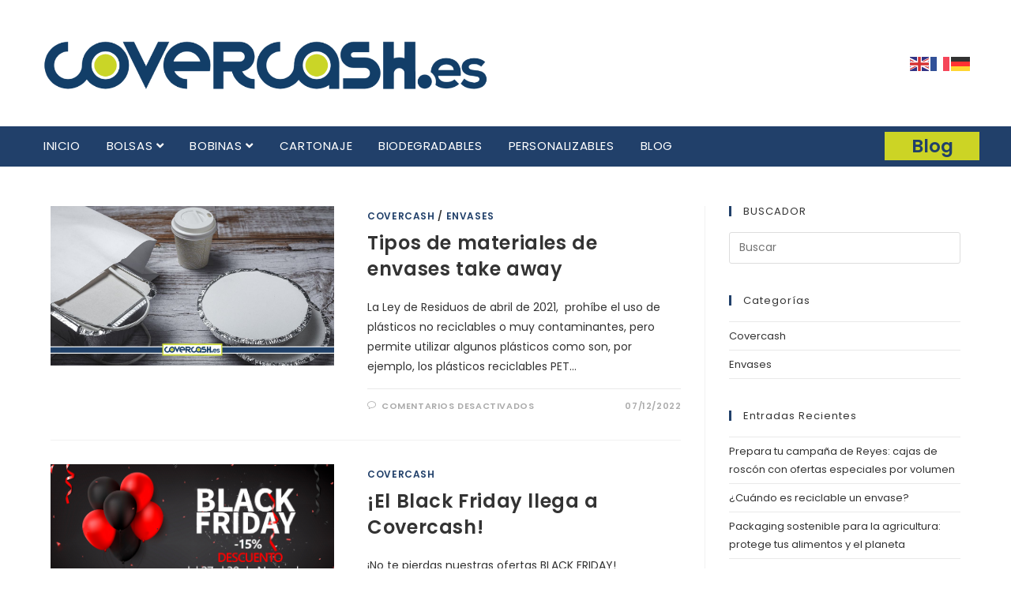

--- FILE ---
content_type: text/css
request_url: https://blog.covercash.es/wp-content/uploads/elementor/css/post-8.css?ver=1730751364
body_size: 495
content:
.elementor-8 .elementor-element.elementor-element-e0ec636{text-align:left;}.elementor-8 .elementor-element.elementor-element-e0ec636 > .elementor-widget-container{margin:30px 0px 30px 0px;}.elementor-bc-flex-widget .elementor-8 .elementor-element.elementor-element-c081c67.elementor-column .elementor-column-wrap{align-items:center;}.elementor-8 .elementor-element.elementor-element-c081c67.elementor-column.elementor-element[data-element_type="column"] > .elementor-column-wrap.elementor-element-populated > .elementor-widget-wrap{align-content:center;align-items:center;}.elementor-8 .elementor-element.elementor-element-c081c67.elementor-column > .elementor-column-wrap > .elementor-widget-wrap{justify-content:flex-end;}.elementor-8 .elementor-element.elementor-element-7d9ff38{text-align:right;}.elementor-8 .elementor-element.elementor-element-6c8291f > .elementor-container{min-height:7vh;}.elementor-8 .elementor-element.elementor-element-6c8291f > .elementor-container > .elementor-row > .elementor-column > .elementor-column-wrap > .elementor-widget-wrap{align-content:center;align-items:center;}.elementor-8 .elementor-element.elementor-element-6c8291f:not(.elementor-motion-effects-element-type-background), .elementor-8 .elementor-element.elementor-element-6c8291f > .elementor-motion-effects-container > .elementor-motion-effects-layer{background-color:#21406a;}.elementor-8 .elementor-element.elementor-element-6c8291f{transition:background 0.3s, border 0.3s, border-radius 0.3s, box-shadow 0.3s;}.elementor-8 .elementor-element.elementor-element-6c8291f > .elementor-background-overlay{transition:background 0.3s, border-radius 0.3s, opacity 0.3s;}.elementor-8 .elementor-element.elementor-element-fd1714a > .elementor-element-populated{margin:0px 0px 0px 0px;--e-column-margin-right:0px;--e-column-margin-left:0px;}.elementor-8 .elementor-element.elementor-element-fd1714a > .elementor-element-populated > .elementor-widget-wrap{padding:0px 0px 0px 0px;}.elementor-8 .elementor-element.elementor-element-572cd70:not(.elementor-motion-effects-element-type-background) > .elementor-column-wrap, .elementor-8 .elementor-element.elementor-element-572cd70 > .elementor-column-wrap > .elementor-motion-effects-container > .elementor-motion-effects-layer{background-color:#ccd425;}.elementor-8 .elementor-element.elementor-element-572cd70 > .elementor-element-populated{transition:background 0.3s, border 0.3s, border-radius 0.3s, box-shadow 0.3s;margin:0px 0px 0px 0px;--e-column-margin-right:0px;--e-column-margin-left:0px;}.elementor-8 .elementor-element.elementor-element-572cd70 > .elementor-element-populated > .elementor-background-overlay{transition:background 0.3s, border-radius 0.3s, opacity 0.3s;}.elementor-8 .elementor-element.elementor-element-572cd70 > .elementor-element-populated > .elementor-widget-wrap{padding:0px 0px 0px 0px;}.elementor-8 .elementor-element.elementor-element-5d273e7{text-align:center;}.elementor-8 .elementor-element.elementor-element-5d273e7 .elementor-heading-title{color:#21406a;font-family:"Poppins", Sans-serif;font-weight:600;}@media(max-width:1024px){.elementor-8 .elementor-element.elementor-element-6c8291f{margin-top:0px;margin-bottom:0px;padding:5px 5px 5px 5px;}.elementor-8 .elementor-element.elementor-element-5d273e7{text-align:center;}}@media(max-width:767px){.elementor-8 .elementor-element.elementor-element-7d9ff38{text-align:center;}}@media(min-width:768px){.elementor-8 .elementor-element.elementor-element-fd1714a{width:90%;}.elementor-8 .elementor-element.elementor-element-572cd70{width:10%;}}@media(max-width:1024px) and (min-width:768px){.elementor-8 .elementor-element.elementor-element-fd1714a{width:100%;}.elementor-8 .elementor-element.elementor-element-572cd70{width:100%;}}

--- FILE ---
content_type: text/css
request_url: https://blog.covercash.es/wp-content/uploads/elementor/css/post-32.css?ver=1685431256
body_size: 878
content:
.elementor-32 .elementor-element.elementor-element-52d19ed:not(.elementor-motion-effects-element-type-background), .elementor-32 .elementor-element.elementor-element-52d19ed > .elementor-motion-effects-container > .elementor-motion-effects-layer{background-color:#CBE00B;}.elementor-32 .elementor-element.elementor-element-52d19ed{transition:background 0.3s, border 0.3s, border-radius 0.3s, box-shadow 0.3s;margin-top:0px;margin-bottom:0px;padding:0px 0px 0px 0px;}.elementor-32 .elementor-element.elementor-element-52d19ed > .elementor-background-overlay{transition:background 0.3s, border-radius 0.3s, opacity 0.3s;}.elementor-32 .elementor-element.elementor-element-3ebb29f > .elementor-element-populated{margin:0px 0px 0px 0px;--e-column-margin-right:0px;--e-column-margin-left:0px;}.elementor-32 .elementor-element.elementor-element-3ebb29f > .elementor-element-populated > .elementor-widget-wrap{padding:0px 0px 0px 0px;}.elementor-32 .elementor-element.elementor-element-23ef1ba{--spacer-size:3px;}.elementor-32 .elementor-element.elementor-element-23ef1ba > .elementor-widget-container{margin:0px 0px 0px 0px;padding:0px 0px 0px 0px;background-color:#3498db;}.elementor-32 .elementor-element.elementor-element-ee37ecb{margin-top:50px;margin-bottom:30px;}.elementor-32 .elementor-element.elementor-element-1cef4fc .elementor-heading-title{color:#FFFFFF;font-family:"Roboto Slab", Sans-serif;font-size:16px;font-weight:400;}.elementor-32 .elementor-element.elementor-element-1cef4fc > .elementor-widget-container{padding:0px 0px 30px 0px;}.elementor-32 .elementor-element.elementor-element-a51b490.elementor-view-stacked .elementor-icon{background-color:#3498db;}.elementor-32 .elementor-element.elementor-element-a51b490.elementor-view-framed .elementor-icon, .elementor-32 .elementor-element.elementor-element-a51b490.elementor-view-default .elementor-icon{fill:#3498db;color:#3498db;border-color:#3498db;}.elementor-32 .elementor-element.elementor-element-a51b490{--icon-box-icon-margin:13px;}.elementor-32 .elementor-element.elementor-element-a51b490 .elementor-icon{font-size:14px;padding:9px;border-width:1px 1px 1px 1px;}.elementor-32 .elementor-element.elementor-element-a51b490 .elementor-icon-box-title{margin-bottom:0px;}.elementor-32 .elementor-element.elementor-element-a51b490 > .elementor-widget-container{margin:0px 5px 0px 0px;}.elementor-32 .elementor-element.elementor-element-061a281.elementor-view-stacked .elementor-icon{background-color:#3498db;}.elementor-32 .elementor-element.elementor-element-061a281.elementor-view-framed .elementor-icon, .elementor-32 .elementor-element.elementor-element-061a281.elementor-view-default .elementor-icon{fill:#3498db;color:#3498db;border-color:#3498db;}.elementor-32 .elementor-element.elementor-element-061a281{--icon-box-icon-margin:13px;}.elementor-32 .elementor-element.elementor-element-061a281 .elementor-icon{font-size:14px;padding:9px;border-width:1px 1px 1px 1px;}.elementor-32 .elementor-element.elementor-element-061a281 .elementor-icon-box-title{margin-bottom:0px;}.elementor-32 .elementor-element.elementor-element-061a281 > .elementor-widget-container{margin:0px 5px 0px 0px;}.elementor-32 .elementor-element.elementor-element-691d65a.elementor-view-stacked .elementor-icon{background-color:#3498db;}.elementor-32 .elementor-element.elementor-element-691d65a.elementor-view-framed .elementor-icon, .elementor-32 .elementor-element.elementor-element-691d65a.elementor-view-default .elementor-icon{fill:#3498db;color:#3498db;border-color:#3498db;}.elementor-32 .elementor-element.elementor-element-691d65a{--icon-box-icon-margin:13px;}.elementor-32 .elementor-element.elementor-element-691d65a .elementor-icon{font-size:14px;padding:9px;border-width:1px 1px 1px 1px;}.elementor-32 .elementor-element.elementor-element-691d65a .elementor-icon-box-title{margin-bottom:0px;}.elementor-32 .elementor-element.elementor-element-3fee203 .elementor-heading-title{color:#FFFFFF;font-family:"Roboto Slab", Sans-serif;font-size:16px;font-weight:400;}.elementor-32 .elementor-element.elementor-element-3fee203 > .elementor-widget-container{padding:0px 0px 30px 0px;}.elementor-32 .elementor-element.elementor-element-27ca0db{color:#000000;}.elementor-32 .elementor-element.elementor-element-891a013 .elementor-heading-title{color:#FFFFFF;font-family:"Roboto Slab", Sans-serif;font-size:16px;font-weight:400;}.elementor-32 .elementor-element.elementor-element-891a013 > .elementor-widget-container{padding:0px 0px 30px 0px;}.elementor-32 .elementor-element.elementor-element-51c7d3f .elementor-heading-title{color:#FFFFFF;font-family:"Roboto Slab", Sans-serif;font-size:16px;font-weight:400;}.elementor-32 .elementor-element.elementor-element-51c7d3f > .elementor-widget-container{padding:0px 0px 30px 0px;}.elementor-32 .elementor-element.elementor-element-852a000 > .elementor-widget-container{margin:0px 0px 0px 0px;padding:0px 0px 0px 0px;}.elementor-32 .elementor-element.elementor-element-48cfdaf > .elementor-column-wrap > .elementor-widget-wrap > .elementor-widget:not(.elementor-widget__width-auto):not(.elementor-widget__width-initial):not(:last-child):not(.elementor-absolute){margin-bottom:0px;}.elementor-32 .elementor-element.elementor-element-48cfdaf > .elementor-element-populated{margin:0px 0px 0px 0px;--e-column-margin-right:0px;--e-column-margin-left:0px;}.elementor-32 .elementor-element.elementor-element-aca1cb6 .elementor-heading-title{color:#ffffff;font-family:"Roboto Slab", Sans-serif;font-size:16px;font-weight:400;}.elementor-32 .elementor-element.elementor-element-aca1cb6 > .elementor-widget-container{padding:0px 0px 30px 0px;}.elementor-32 .elementor-element.elementor-element-56b1707 .elementor-repeater-item-90a2c96.elementor-social-icon{background-color:#068EFD;}.elementor-32 .elementor-element.elementor-element-56b1707 .elementor-repeater-item-90a2c96.elementor-social-icon i{color:#FFFFFF;}.elementor-32 .elementor-element.elementor-element-56b1707 .elementor-repeater-item-90a2c96.elementor-social-icon svg{fill:#FFFFFF;}.elementor-32 .elementor-element.elementor-element-56b1707 .elementor-repeater-item-007be19.elementor-social-icon{background-color:#6CC8F4;}.elementor-32 .elementor-element.elementor-element-56b1707 .elementor-repeater-item-007be19.elementor-social-icon i{color:#FFFFFF;}.elementor-32 .elementor-element.elementor-element-56b1707 .elementor-repeater-item-007be19.elementor-social-icon svg{fill:#FFFFFF;}.elementor-32 .elementor-element.elementor-element-56b1707 .elementor-repeater-item-171a09a.elementor-social-icon{background-color:#FF00BE;}.elementor-32 .elementor-element.elementor-element-56b1707 .elementor-repeater-item-171a09a.elementor-social-icon i{color:#FFFFFF;}.elementor-32 .elementor-element.elementor-element-56b1707 .elementor-repeater-item-171a09a.elementor-social-icon svg{fill:#FFFFFF;}.elementor-32 .elementor-element.elementor-element-56b1707{--grid-template-columns:repeat(0, auto);--icon-size:14px;--grid-column-gap:6px;--grid-row-gap:0px;}.elementor-32 .elementor-element.elementor-element-56b1707 .elementor-widget-container{text-align:left;}.elementor-32 .elementor-element.elementor-element-56b1707 .elementor-social-icon{background-color:rgba(255,255,255,0);--icon-padding:0.7em;border-style:solid;border-width:1px 1px 1px 1px;}.elementor-32 .elementor-element.elementor-element-56b1707 .elementor-social-icon i{color:#b0b0b0;}.elementor-32 .elementor-element.elementor-element-56b1707 .elementor-social-icon svg{fill:#b0b0b0;}.elementor-32 .elementor-element.elementor-element-44b32a6{padding:15px 0px 15px 0px;}.elementor-32 .elementor-element.elementor-element-be836ba > .elementor-element-populated{margin:0px 0px 0px 0px;--e-column-margin-right:0px;--e-column-margin-left:0px;}.elementor-32 .elementor-element.elementor-element-be836ba > .elementor-element-populated > .elementor-widget-wrap{padding:0px 0px 0px 0px;}.elementor-32 .elementor-element.elementor-element-1c462b4 > .elementor-widget-container{margin:5px 0px 5px 0px;padding:0px 0px 0px 0px;}@media(min-width:768px){.elementor-32 .elementor-element.elementor-element-d02c971{width:25%;}.elementor-32 .elementor-element.elementor-element-de3416f{width:17%;}.elementor-32 .elementor-element.elementor-element-f85388a{width:16%;}.elementor-32 .elementor-element.elementor-element-05960c1{width:17%;}.elementor-32 .elementor-element.elementor-element-48cfdaf{width:25%;}}